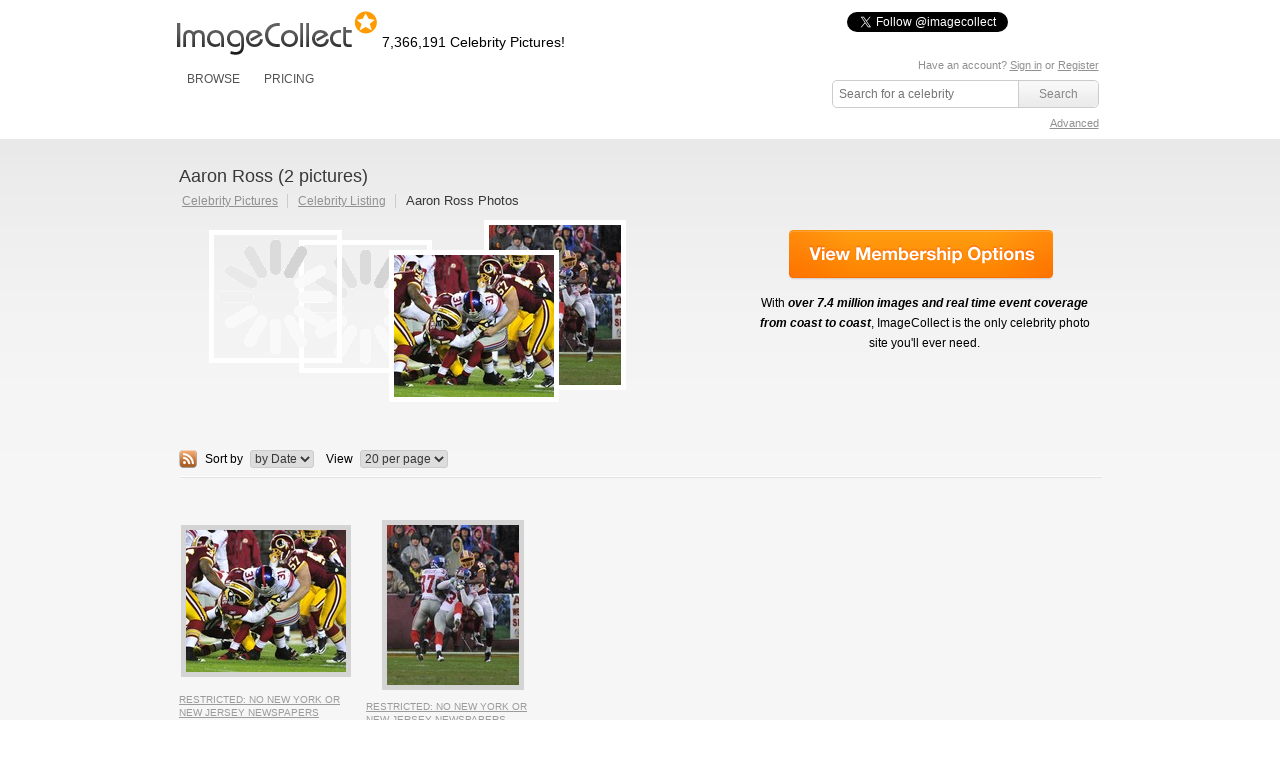

--- FILE ---
content_type: text/html; charset=UTF-8
request_url: https://imagecollect.com/celebrities/aaron-ross-pictures-151
body_size: 23830
content:
<!DOCTYPE html PUBLIC "-//W3C//DTD XHTML 1.0 Transitional//EN"
        "http://www.w3.org/TR/xhtml1/DTD/xhtml1-transitional.dtd">
<html xmlns="http://www.w3.org/1999/xhtml">
<head>
    <meta http-equiv="Content-Type" content="text/html; charset=utf-8"/>
                <meta name="description" content="Aaron Ross Pictures from Imagecollect. Get Aaron Ross Photos."/>
        <meta name="google-translate-customization" content="a639f808dc72cd7c-cfbe2bbf6b24df56-g8c23b8273c2a2b2d-14"></meta>
                    <meta http-equiv="X-XRDS-Location" content="http://imagecollect.com/xrdf.php"/>
    <link rel="apple-touch-icon" href="/apple-touch-icon.png">
    <title>Aaron Ross Pictures and Photos</title>
                <script src="/js/all.min.js"></script>
        <link href="/css/all.min.css" rel="stylesheet" type="text/css"/>
        <link href="/css/styles.css" rel="stylesheet" type="text/css"/>
        <link href="/css/imagecollect.css" rel="stylesheet" type="text/css"/>
        <script type="text/javascript">
        hs.graphicsDir = '/js/highslide/graphics/';
    </script>
            
<meta name="twitter:card" content="gallery">
<meta name="twitter:site" content="@imagecollect">
<meta name="twitter:creator" content="@imagecollect">
<meta name="twitter:title" content="Aaron Ross">
<meta name="twitter:description" content="RESTRICTED: NO NEW YORK OR NEW JERSEYNEWSPAPERS WITHIN A 75 MILE RADIUS OF NYC.01/02/2011 - GIANTS V. REDSKINSNew York Giants punt returner Aaron Ross (31) is tackled in the third quarter against the Washington Redskins at FedEx Field in Landover, Mary">

<meta name="twitter:image0" content="http://live-imagecollect.s3.amazonaws.com/preview/1442/2c59ad82a3d1716"><meta name="twitter:image1" content="http://live-imagecollect.s3.amazonaws.com/preview/1442/06cde9d3b090948">
    </head>
<body>
<div class="global">
    <div class="social-buttons">
    <iframe  src="https://www.facebook.com/plugins/like.php?href=http%3A%2F%2Fwww.facebook.com%2Fimagecollectfans&amp;layout=button_count&amp;show_faces=false&amp;width=100&amp;action=like&amp;colorscheme=light&amp;height=21" scrolling="no" frameborder="0" style="border:none; overflow:hidden; width:100px; height:21px; float:left;" allowTransparency="true"></iframe>
    <a href="https://twitter.com/imagecollect" class="twitter-follow-button">Follow @imagecollect</a>
    <script src="//platform.twitter.com/widgets.js" type="text/javascript"></script>
</div>    <div class="header" id="header">
        <div class="headerLeft">

            <a href="/"><img class="logo"
                                                                                                    src="//d3ha4iouf6lzpr.cloudfront.net/img/logo.gif"
                                                                                                    width="200"
                                                                                                    height="46"
                                                                                                    alt="ImageCollect"/></a>

            <div class="logo-note"><h2
                        class="headerPicturesCount">7,366,191                    Celebrity Pictures!</h2></div>

            <div class="clearBoth"></div>
            <div class="headerMenu">
                 <ul> 
	<li><a href="/events/latest">BROWSE</a> 
		<div class="headerSubMenu"> 
			<ul> 
				<li><a href="/events/latest">Latest events</a></li> 
				<li><a href="/celebrity-listing">Celebrity listing</a></li>
				<li><a href="/events/popular">Most popular events</a></li> 			
				<li><a href="/celebrity-pictures">Trending celebrities</a></li> 
				<li><a href="/images/latest">Latest pictures</a></li> 
				<li><a href="/images/popular">Most popular pictures</a></li> 
				<li><a href="/celebrity-photos">Celebrity photo archive</a></li>
				<li><a href="/blog">ImageCollect blog</a></li>
			</ul> 
		<div> </div> 
	</div> 
	</li> 
		<li><a href="/buy" rel="nofollow">PRICING</a></li> 
		
</ul> 
                </ul>
            </div>
        </div>
        <div class="headerRight">
                        	 <div id="search">
            <p class="login">
	   
	    Have an account? <a href="/login" rel="nofollow">Sign in</a> or <a href="/register" rel="nofollow">Register</a>
		<br/>
	<a id="lightbox-info-wrapper" href="/favorites" style="display:none">Favorites has <span id="lightbox-have-images-count">0</span> images</a>              
</p>            <form action="/search" class="search-form" method="get">
                <input type="text" id="search-image-value" class="searchtext" name="query" placeholder="Search for a celebrity"  value="" />
                <input type="submit" class="searchbutton" value="Search" />
             </form>
             <div class="clear"></div>
             <p class="right"> 
                <a href="/advanced-search" rel="nofollow" >Advanced</a>
             </p>
        </div>
        
              </div>
        <div class="clearBoth"></div>
    </div>
</div>
<div id="content" >
    <div class="content">
        



        <script type="text/javascript">
	hs.graphicsDir = '/js/highslide/graphics/';
	hs.outlineType = null;
	//hs.wrapperClassName = 'draggable-header';
	hs.allowMultipleInstances = false;
	hs.showCredits = false;
	hs.padToMinWidth = true;
	hs.expandDuration = 0;
	hs.restoreDuration = 0;
	hs.transitionDuration = 0;

	// close on mouse out
    hs.Expander.prototype.onMouseOut = function (sender) {
        if (
            -1 == hs.container.innerHTML.indexOf('/images/edit/')
            && -1 == hs.container.innerHTML.indexOf('/images/buy/')
            && -1 == hs.container.innerHTML.indexOf('/events/edit/')
            && -1 == hs.container.innerHTML.indexOf('/events/add')
            && -1 == hs.container.innerHTML.indexOf('/share-by-email')
            && -1 == hs.container.innerHTML.indexOf('/popup_buy')
        ) {
            sender.close();
        }

    };
	// close if mouse is not over on expand (using the internal mouseIsOver property)
	/*hs.Expander.prototype.onAfterExpand = function (sender) {
		setTimeout(function() {
            if(
                -1 == hs.container.innerHTML.indexOf('/images/edit/')
                && -1 == hs.container.innerHTML.indexOf('/images/buy/')
                && -1 == hs.container.innerHTML.indexOf('/events/edit/')
                && -1 == hs.container.innerHTML.indexOf('/events/add')
                && -1 == hs.container.innerHTML.indexOf('/share-by-email')
                && -1 == hs.container.innerHTML.indexOf('/popup_buy')
            ){
                if (!sender.mouseIsOver) sender.close();
            }
        }, 2000)
	};
*/
	hs.Expander.prototype.onImageClick = function (sender) {
		window.location = sender.a.href;
	}

	// run mouseover
	function mouseOver(opener) {
		opener.hasMouseOver = true;
		setTimeout(function() {
			// if the mouse is still over the opener, pop it up
			if (opener.hasMouseOver) {
				//opener.onclick();
				//hs.expand(opener, {src : opener.rev})
                var id = $(opener).attr('id').replace('thumbnail', 'preview');
                var params = {
                    contentId: id,
                    width : $($('#' + id).html()).attr('width'),
                    height : $($('#' + id).html()).attr('height'),
                    wrapperClassName: id
                };
                hs.htmlExpand(opener, params);
                $('.'+ id).css({top: $(opener).offset().top - $(opener).attr('height') / 2, left: $(opener).offset().left - 100});
				hs.htmlExpand(opener, params);
				opener.hasMouseOver = false;
			}
		}, 300);
	}
	// run mouseout
	function mouseOut(opener) {
		opener.hasMouseOver = false;
	}

</script>
<style>
.highslide-wrapper, .highslide-outline, .highslide-html {
   background: none;
}
</style>
<div id="closebutton" style="display:none;margin-top: -10px;">
<a href="#"  onClick="hs.close(); return false;" >
 <img  src="/img/close.png" width="50" height="50" alt="X" />
</a> 
</div><link href="/css/profile.css" rel="stylesheet" type="text/css" />
<div class="top">
     <div class="content-header">
         <h1  title="Aaron Ross">Aaron Ross (2  pictures)</h1>
          <ul class="hnav">
		<li ><a href="/">Celebrity Pictures</a>&nbsp;</li>
		<li >&nbsp;<a href="/celebrity-listing/A">Celebrity Listing</a>&nbsp;</li>
		<li class="active">&nbsp;<h1 style="display:inline;font-size:13px;">Aaron Ross Photos</h1>&nbsp;</li>
	</ul>
     </div>
 </div>
 <div class="upper">
                <div id="gallery-box" class="celebrity_collage">
                	                	 	<a href="/picture/aaron-ross-jamal-anderson-photo-1472763/archival-pictures-globe-photos-25455">
                	 		<img class="image1"  title="Aaron Ross Picture 2"
                	 		 alt="Aaron Ross Photo 2" src="/img/loading_thumbnail.gif"/>
                	 	</a>
                	                	 	<a href="/picture/aaron-ross-sanya-richards-john-barrett-photo-1472799/archival-pictures-globe-photos-25455">
                	 		<img class="image2"  title="Aaron Ross Picture 1"
                	 		 alt="Aaron Ross Photo 1" src="/img/loading_thumbnail.gif"/>
                	 	</a>
                	                	 	<a href="/picture/aaron-ross-jason-campbell-photo-3993896/giants-stock-archival-pictures-photolink-106118">
                	 		<img class="image3"  title="Aaron Ross Picture 4"
                	 		 alt="Aaron Ross Photo 4" src="https://static1.imagecollect.com/thumbnail/1442/06cde9d3b090948"/>
                	 	</a>
                	                	 	<a href="/picture/aaron-ross-photo-4058656/new-york-giants-v-washington-redskins">
                	 		<img class="image4"  title="Aaron Ross Picture 3"
                	 		 alt="Aaron Ross Photo 3" src="https://static2.imagecollect.com/thumbnail/1442/2c59ad82a3d1716"/>
                	 	</a>
                	
                </div>
                <div id="gallery-action">
                    <a href="/buy" rel="nofollow" class="membership_options"></a>
                    <p>With <strong><em>over 7.4 million images and real time event coverage from coast to coast</em></strong>, ImageCollect is the only celebrity photo site you'll ever need.</p>
                </div>
                <div class="clear"></div>
                <div id="gallery-filter">
						  <a target="_blank" class="floatLeft" href="/celebrities/aaron-ross-pictures-151.rss"><img src="/img/rss-icon.png" alt="rss" /></a>&nbsp;
                        <label>Sort by</label>
				        <select onchange="window.location.href = 'http://imagecollect.com/celebrities/aaron-ross-pictures-151/'+this.value; return false;">
											          				          <option value="sort:ImageIptc.caption/direction:asc" >
				          A - Z				          </option>
				          				          <option value="sort:ImageIptc.caption/direction:desc" >
				          Z - A				          </option>
				          				          <option value="sort:ImageIptc.event_created/direction:desc" selected="selected">
				          by Date				          </option>
				          				        </select>
                        <label>View</label>
   						<select onchange="window.location.href = 'http://imagecollect.com/images/change_per_page/'+this.options[this.selectedIndex].value+'?referer=%2Fcelebrities%2Faaron-ross-pictures-151'; return false;"><option value="20" selected="selected" >20 per page</option><option value="40"  >40 per page</option><option value="60"  >60 per page</option><option value="80"  >80 per page</option></select>                </div>
                <hr />
</div>
<div id="gallery">
	 <ul class="userGallery celebrity">
	    	    	    <li>
	      <div class="img160"><a id="image-thumbnail-2c59ad82a3d1716" href="/picture/aaron-ross-photo-4058656/new-york-giants-v-washington-redskins" onmouseover="mouseOver(this)" onmouseout="mouseOut(this)"><img alt="Aaron Ross Photo - RESTRICTED NO NEW YORK OR NEW JERSEYNEWSPAPERS WITHIN A 75 MILE RADIUS OF NYC01022011 - GIANTS V REDSKINSNew York Giants punt returner Aaron Ross (31) is tackled in the third quarter against the Washington Redskins at FedEx Field in Landover Maryland on Sunday January 2 2011  The Giants won 17 - 14Photo by Ron SachsCNP-PHOTOlinknet" title="Aaron Ross Picture - RESTRICTED NO NEW YORK OR NEW JERSEYNEWSPAPERS WITHIN A 75 MILE RADIUS OF NYC01022011 - GIANTS V REDSKINSNew York Giants punt returner Aaron Ross (31) is tackled in the third quarter against the Washington Redskins at FedEx Field in Landover Maryland on Sunday January 2 2011  The Giants won 17 - 14Photo by Ron SachsCNP-PHOTOlinknet" class="image-thumbnail" src="https://static3.imagecollect.com/thumbnail/1442/2c59ad82a3d1716" /></a><a id="image-preview-2c59ad82a3d1716" class="highslide-html-content" href="/picture/aaron-ross-photo-4058656/new-york-giants-v-washington-redskins"><img class="image-preview" alt="Aaron Ross Photo - RESTRICTED NO NEW YORK OR NEW JERSEYNEWSPAPERS WITHIN A 75 MILE RADIUS OF NYC01022011 - GIANTS V REDSKINSNew York Giants punt returner Aaron Ross (31) is tackled in the third quarter against the Washington Redskins at FedEx Field in Landover Maryland on Sunday January 2 2011  The Giants won 17 - 14Photo by Ron SachsCNP-PHOTOlinknet"  title="Aaron Ross Picture - RESTRICTED NO NEW YORK OR NEW JERSEYNEWSPAPERS WITHIN A 75 MILE RADIUS OF NYC01022011 - GIANTS V REDSKINSNew York Giants punt returner Aaron Ross (31) is tackled in the third quarter against the Washington Redskins at FedEx Field in Landover Maryland on Sunday January 2 2011  The Giants won 17 - 14Photo by Ron SachsCNP-PHOTOlinknet"   id="image-preview-src-2c59ad82a3d1716" width="400" height="354.26666666667" src="https://static4.imagecollect.com/preview/1442/2c59ad82a3d1716" /></a></div><a href="/picture/aaron-ross-photo-4058656/new-york-giants-v-washington-redskins"><div class="event_title" title="RESTRICTED NO NEW YORK OR NEW JERSEYNEWSPAPERS WITHIN A 75 MILE RADIUS OF NYC01022011 - GIANTS V REDSKINSNew York Giants punt returner Aaron Ross (31) is tackled in the third quarter against the Washington Redskins at FedEx Field in Landover Maryland on Sunday January 2 2011  The Giants won 17 - 14Photo by Ron SachsCNP-PHOTOlinknet">RESTRICTED: NO NEW YORK OR NEW JERSEYNEWSPAPERS WITHIN A 75 MILE RADIUS OF N...</div></a>	      <a rel="nofollow" href="#" onclick="addToLightbox(4058656,20); return false;" class="lightboxAdd add-to-lightbox-link-4058656" style="" title="Add to favorites"> + Favorites </a><a rel="nofollow" href="#" onclick="removeFromLightbox(4058656,20); return false;"  class="lightboxRemove remove-from-lightbox-link-4058656" style="display:none" title="Remove from favorites"> - Favorites </a><a class=" lightboxDownload" rel="noindex" href="#" onclick="return showBuyPrompt(this, '2c59ad82a3d1716')" title="Download">Download</a><p style="text-align:center;background-color:white" class="highslide-html-content" id="confirm-download-2c59ad82a3d1716">Are you sure? <br /><a href="/images/buy/2c59ad82a3d1716" style="color:#090">Yes</a>&nbsp;<a href="#" onclick="hs.close();return false;" style="color:#F00">No</a></p>	    </li>
	    	    <li>
	      <div class="img160"><a id="image-thumbnail-06cde9d3b090948" href="/picture/aaron-ross-jason-campbell-photo-3993896/giants-stock-archival-pictures-photolink-106118" onmouseover="mouseOver(this)" onmouseout="mouseOut(this)"><img alt="Aaron Ross Photo - RESTRICTED NO NEW YORK OR NEW JERSEY NEWSPAPERS WITHIN A 75 MILE RADIUS OF NYCLandover MD - November 30 2008 -- New York Giants cornerback Aaron Ross (31) intercepts a Jason Campbell pass on the Giants 5 yard line in third quarter action against the Washington Redskins at FedEx FieldPhoto by Ron Sachs-CNP-PHOTOlinknet" title="Aaron Ross Picture - RESTRICTED NO NEW YORK OR NEW JERSEY NEWSPAPERS WITHIN A 75 MILE RADIUS OF NYCLandover MD - November 30 2008 -- New York Giants cornerback Aaron Ross (31) intercepts a Jason Campbell pass on the Giants 5 yard line in third quarter action against the Washington Redskins at FedEx FieldPhoto by Ron Sachs-CNP-PHOTOlinknet" class="image-thumbnail" src="https://static5.imagecollect.com/thumbnail/1442/06cde9d3b090948" /></a><a id="image-preview-06cde9d3b090948" class="highslide-html-content" href="/picture/aaron-ross-jason-campbell-photo-3993896/giants-stock-archival-pictures-photolink-106118"><img class="image-preview" alt="Aaron Ross Photo - RESTRICTED NO NEW YORK OR NEW JERSEY NEWSPAPERS WITHIN A 75 MILE RADIUS OF NYCLandover MD - November 30 2008 -- New York Giants cornerback Aaron Ross (31) intercepts a Jason Campbell pass on the Giants 5 yard line in third quarter action against the Washington Redskins at FedEx FieldPhoto by Ron Sachs-CNP-PHOTOlinknet"  title="Aaron Ross Picture - RESTRICTED NO NEW YORK OR NEW JERSEY NEWSPAPERS WITHIN A 75 MILE RADIUS OF NYCLandover MD - November 30 2008 -- New York Giants cornerback Aaron Ross (31) intercepts a Jason Campbell pass on the Giants 5 yard line in third quarter action against the Washington Redskins at FedEx FieldPhoto by Ron Sachs-CNP-PHOTOlinknet"   id="image-preview-src-06cde9d3b090948" width="328.96" height="400" src="https://static6.imagecollect.com/preview/1442/06cde9d3b090948" /></a></div><a href="/picture/aaron-ross-jason-campbell-photo-3993896/giants-stock-archival-pictures-photolink-106118"><div class="event_title" title="RESTRICTED NO NEW YORK OR NEW JERSEY NEWSPAPERS WITHIN A 75 MILE RADIUS OF NYCLandover MD - November 30 2008 -- New York Giants cornerback Aaron Ross (31) intercepts a Jason Campbell pass on the Giants 5 yard line in third quarter action against the Washington Redskins at FedEx FieldPhoto by Ron Sachs-CNP-PHOTOlinknet">RESTRICTED: NO NEW YORK OR NEW JERSEY NEWSPAPERS WITHIN A 75 MILE RADIUS OF N...</div></a>	      <a rel="nofollow" href="#" onclick="addToLightbox(3993896,20); return false;" class="lightboxAdd add-to-lightbox-link-3993896" style="" title="Add to favorites"> + Favorites </a><a rel="nofollow" href="#" onclick="removeFromLightbox(3993896,20); return false;"  class="lightboxRemove remove-from-lightbox-link-3993896" style="display:none" title="Remove from favorites"> - Favorites </a><a class=" lightboxDownload" rel="noindex" href="#" onclick="return showBuyPrompt(this, '06cde9d3b090948')" title="Download">Download</a><p style="text-align:center;background-color:white" class="highslide-html-content" id="confirm-download-06cde9d3b090948">Are you sure? <br /><a href="/images/buy/06cde9d3b090948" style="color:#090">Yes</a>&nbsp;<a href="#" onclick="hs.close();return false;" style="color:#F00">No</a></p>	    </li>
	    	  </ul>
</div>
<div class="clear"></div>
        <div class="celebrity_pagination">
  <div class="paginationBox"></div>  </div>
  <div class="clear"></div>
 <hr />
 <div id="similar-celebs">
	<h2>Similar Celebrities</h2>
	<div class="previous_button" id="similar_previous"></div>
	<div id="similar-slider"  class="container">
		 <ul id="similar-celebrities">
         </ul>
         <div id="spinner" style="display: none;">Loading ...<br /></div>
	</div>
	<div class="next_button" id="similar_next"></div>
</div>
<div class="clear"></div>
<script>

    $(document).ready(function () {
        var similarStart = 1;
        var similarEnd = 4;
        $('#similar_previous').on('click', function () {
            similarStart -= 3;
            similarEnd -=3;
            initSimilarSlider(similarStart, similarEnd, $(this))
        });
        $('#similar_next').on('click', function () {
            similarStart += 3;
            similarEnd +=3;
            initSimilarSlider(similarStart, similarEnd, $(this))
        });
        initSimilarSlider(similarStart, similarEnd);
    });

    var initSimilarSlider = function (from, to) {
        if (from >= 1) {
            $('#spinner').show().css({opacity: 0.8});
            $.ajax({
                url: '/celebrities/similar/151',
                method: 'get',
                data: {from: from, to: to},
                success: function (response) {
                    $('#spinner').hide().css({opacity: 0});
                    if (response.html != '') {
                        $('#similar-celebrities').hide(100);
                        $('#similar-celebrities').html(response.html).show(100);
                    }
                }
            });
        }
    }
</script>
    </div>
</div>
<div id="footer">
      <div class="footerLinks" id="">
    <ul class="footerLinks_01"> 	   
      <li><a href="/about-us">About us</a></li> 
      <li><a href="/contact-us" rel="nofollow">Contact us</a></li> 
		<li><a href="/blog">Blog</a></li>
      <li><a href="/sitemap">Sitemap</a></li> 
      <li><a href="/api" rel="nofollow">API</a></li> 
    </ul>
     <ul class="footerLinks_01"> 
	   <li><a href="/use-these-files" rel="nofollow">How can I use these files?</a></li> 
      
	  	    <li><a href="/register" rel="nofollow">Become a Contributor</a></li> 
	  	  
      <li><a href="/legal-doc/download-agreement" rel="nofollow">Download Agreement</a></li> 
      <li><a href="/celebrity-listing" rel="nofollow">Celebrity Listing</a></li> 
      <li><a href="/faq" rel="nofollow">Frequently Asked Questions</a></li> 
    </ul>   

    
	<ul class="footerLinks_03"> 
	   <li><a rel="nofollow" class="rss" href="http://feeds.feedburner.com/latest-events-imagecollect" target="_blank">LATEST EVENTS</a></li> 
      <li><a rel="nofollow" class="twitter" target="_blank" href="http://twitter.com/imagecollect">FOLLOW US ON TWITTER</a></li> 
      <li><a rel="nofollow" class="facebook" target="_blank" href="http://www.facebook.com/imagecollectfans">LIKE US ON FACEBOOK</a></li> 
      <li><a rel="nofollow" class="newsletter" target="_blank" href="http://imagecollect.us2.list-manage1.com/subscribe?u=f82add39bcb63575dde147128&id=97fee180f1">GET THE NEWSLETTER</a></li> 
      <li><a class="google" target="_blank" href="https://plus.google.com/103959772510387108454" rel="nofollow">Google+</a></li> 
    </ul>
		  <div id="google_translate_element"></div><script type="text/javascript">
function googleTranslateElementInit() {
  new google.translate.TranslateElement({pageLanguage: 'en', gaTrack: true, gaId: 'UA-18489145-1'}, 'google_translate_element');
}
</script><script type="text/javascript" src="//translate.google.com/translate_a/element.js?cb=googleTranslateElementInit"></script>
    <div class="clearBoth"></div>
  </div>    <div class="footerCopy"> 
    <div class="footerCopy_01"> 
      <div class="copyRight_01">Copyright</div> 
      <div class="copyRight_02">2026 <a href="http://audiomicroinc.com" rel="nofollow" target="_blank">AUDIOMICRO, Inc</a>. All Rights Reserved. <a href="/legal-documents" rel="nofollow">Legal Documents</a></div> 

    </div> 
  </div> 
</div>



<script type="text/javascript">
    /*$$('.image-preview, .image-thumbnail').each(function(it){
        $(it).observe("contextmenu", function(e){
            e.stop();
        });
    });*/
</script>
<script src="//my.hellobar.com/a1923199aecaa3794d78f41c339563654b0cb80d.js" type="text/javascript" charset="utf-8" async="async"></script>


<!-- Google tag (gtag.js) -->
<script async src="https://www.googletagmanager.com/gtag/js?id=G-JH8Z2W3BFJ"></script>
<script>
  window.dataLayer = window.dataLayer || [];
  function gtag(){dataLayer.push(arguments);}
  gtag('js', new Date());

  gtag('config', 'G-JH8Z2W3BFJ');
</script><div id="fb-root"></div>
<script>
    window.fbAsyncInit = function () {
        FB.init({
            appId: 'your app id', status: true, cookie: true,
            xfbml: true
        });
    };
    (function () {
        var e = document.createElement('script');
        e.async = true;
        e.src = document.location.protocol +
            '//connect.facebook.net/en_US/all.js';
        document.getElementById('fb-root').appendChild(e);
    }());
</script>
</body>
</html>
